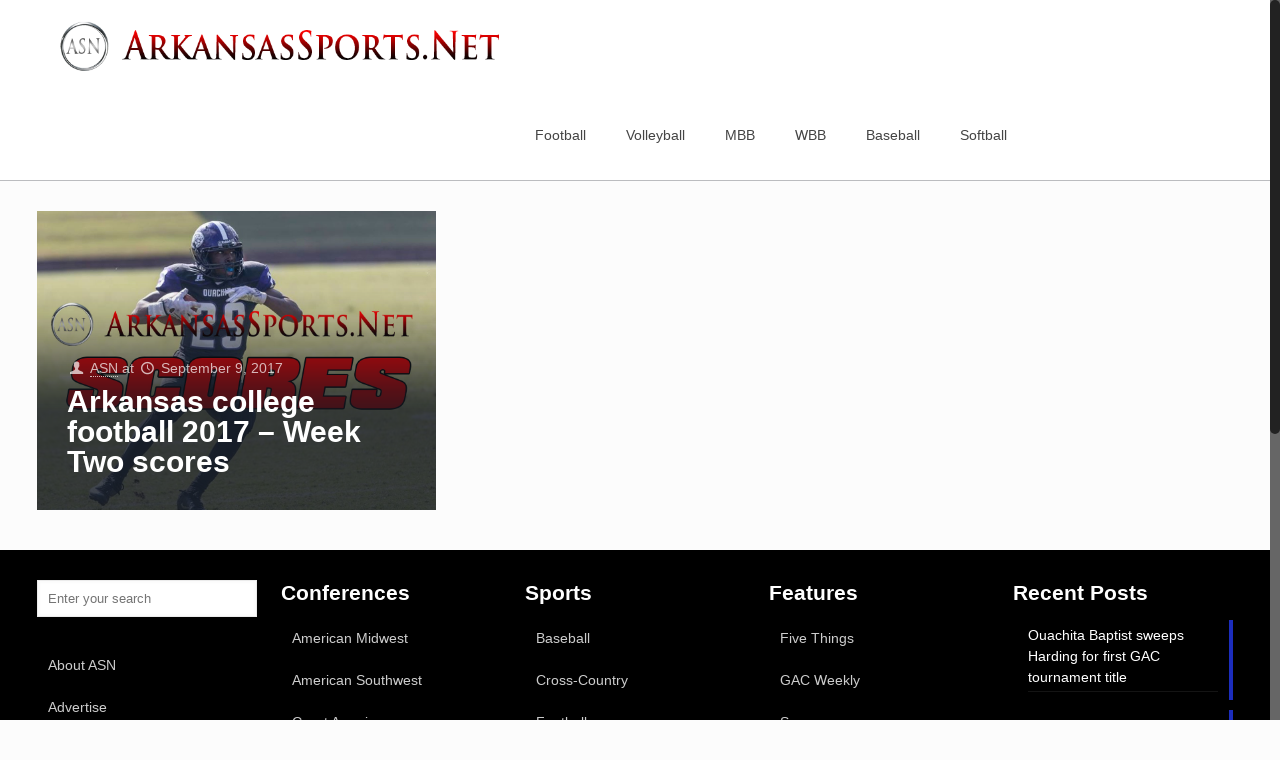

--- FILE ---
content_type: text/plain
request_url: https://www.google-analytics.com/j/collect?v=1&_v=j102&a=774459920&t=pageview&_s=1&dl=https%3A%2F%2Farkansassports.net%2Ftag%2Fcollege-football%2F&ul=en-us%40posix&dt=College%20Football%20Archives%20-%20ArkansasSports.Net&sr=1280x720&vp=1280x720&_u=IEBAAEABAAAAACAAI~&jid=2038402421&gjid=1808921976&cid=1138321741.1769110265&tid=UA-78613934-1&_gid=1709313448.1769110265&_r=1&_slc=1&z=140380277
body_size: -452
content:
2,cG-CD5X87ZNQK